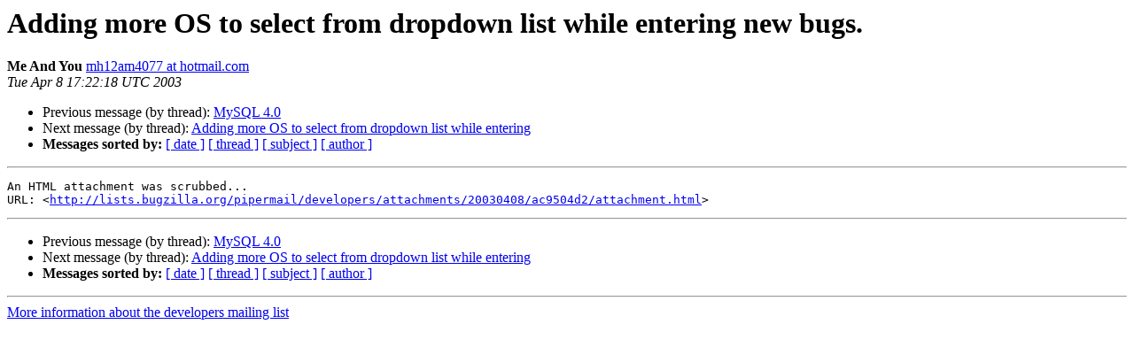

--- FILE ---
content_type: text/html
request_url: https://lists.bugzilla.org/pipermail/developers/2003-April/000872.html
body_size: 2825
content:
<!DOCTYPE HTML PUBLIC "-//W3C//DTD HTML 4.01 Transitional//EN">
<HTML>
 <HEAD>
   <TITLE> Adding more OS to select from dropdown list while entering new bugs. 
   </TITLE>
   <LINK REL="Index" HREF="index.html" >
   <LINK REL="made" HREF="mailto:developers%40bugzilla.org?Subject=Re:%20Re%3A%20Adding%20more%20OS%20to%20select%20from%20dropdown%20list%20while%20entering%20new%20bugs.%20&In-Reply-To=%3CF119LiC1h1jYhAOylhg00000573%40hotmail.com%3E">
   <META NAME="robots" CONTENT="index,nofollow">
   <style type="text/css">
       pre {
           white-space: pre-wrap;       /* css-2.1, curent FF, Opera, Safari */
           }
   </style>
   <META http-equiv="Content-Type" content="text/html; charset=us-ascii">
   <LINK REL="Previous"  HREF="000875.html">
   <LINK REL="Next"  HREF="000878.html">
 </HEAD>
 <BODY BGCOLOR="#ffffff">
   <H1>Adding more OS to select from dropdown list while entering new bugs. </H1>
    <B>Me And You</B> 
    <A HREF="mailto:developers%40bugzilla.org?Subject=Re:%20Re%3A%20Adding%20more%20OS%20to%20select%20from%20dropdown%20list%20while%20entering%20new%20bugs.%20&In-Reply-To=%3CF119LiC1h1jYhAOylhg00000573%40hotmail.com%3E"
       TITLE="Adding more OS to select from dropdown list while entering new bugs. ">mh12am4077 at hotmail.com
       </A><BR>
    <I>Tue Apr  8 17:22:18 UTC 2003</I>
    <P><UL>
        <LI>Previous message (by thread): <A HREF="000875.html">MySQL 4.0
</A></li>
        <LI>Next message (by thread): <A HREF="000878.html">Adding more OS to select from dropdown list while entering
</A></li>
         <LI> <B>Messages sorted by:</B> 
              <a href="date.html#872">[ date ]</a>
              <a href="thread.html#872">[ thread ]</a>
              <a href="subject.html#872">[ subject ]</a>
              <a href="author.html#872">[ author ]</a>
         </LI>
       </UL>
    <HR>  
<!--beginarticle-->
<PRE>An HTML attachment was scrubbed...
URL: &lt;<A HREF="http://lists.bugzilla.org/pipermail/developers/attachments/20030408/ac9504d2/attachment.html">http://lists.bugzilla.org/pipermail/developers/attachments/20030408/ac9504d2/attachment.html</A>&gt;
</PRE>

<!--endarticle-->
    <HR>
    <P><UL>
        <!--threads-->
	<LI>Previous message (by thread): <A HREF="000875.html">MySQL 4.0
</A></li>
	<LI>Next message (by thread): <A HREF="000878.html">Adding more OS to select from dropdown list while entering
</A></li>
         <LI> <B>Messages sorted by:</B> 
              <a href="date.html#872">[ date ]</a>
              <a href="thread.html#872">[ thread ]</a>
              <a href="subject.html#872">[ subject ]</a>
              <a href="author.html#872">[ author ]</a>
         </LI>
       </UL>

<hr>
<a href="https://lists.bugzilla.org/listinfo/developers">More information about the developers
mailing list</a><br>
</body></html>
